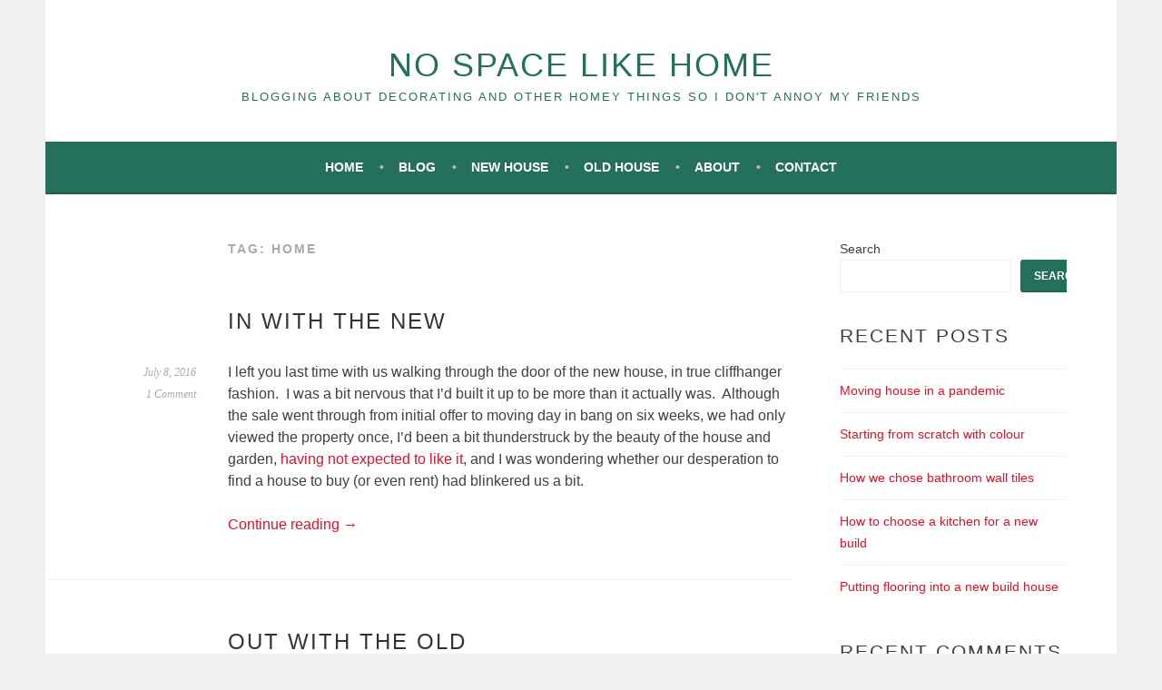

--- FILE ---
content_type: text/html; charset=UTF-8
request_url: https://nospacelikehomeblog.com/tag/home/
body_size: 13594
content:
<!DOCTYPE html><html lang="en-GB"><head><script data-no-optimize="1">var litespeed_docref=sessionStorage.getItem("litespeed_docref");litespeed_docref&&(Object.defineProperty(document,"referrer",{get:function(){return litespeed_docref}}),sessionStorage.removeItem("litespeed_docref"));</script> <meta charset="UTF-8"><link data-optimized="2" rel="stylesheet" href="https://nospacelikehomeblog.com/wp-content/litespeed/css/fd763f90b535f93aed0d70586a6b76fe.css?ver=4f937" /><meta name="viewport" content="width=device-width, initial-scale=1"><link rel="profile" href="http://gmpg.org/xfn/11"><link rel="pingback" href="https://nospacelikehomeblog.com/xmlrpc.php"><title>home &#8211; No Space Like Home</title><meta name='robots' content='max-image-preview:large' /><link rel='dns-prefetch' href='//fonts.googleapis.com' /><link rel="alternate" type="application/rss+xml" title="No Space Like Home &raquo; Feed" href="https://nospacelikehomeblog.com/feed/" /><link rel="alternate" type="application/rss+xml" title="No Space Like Home &raquo; Comments Feed" href="https://nospacelikehomeblog.com/comments/feed/" /><link rel="alternate" type="application/rss+xml" title="No Space Like Home &raquo; home Tag Feed" href="https://nospacelikehomeblog.com/tag/home/feed/" /><style id='wp-img-auto-sizes-contain-inline-css' type='text/css'>img:is([sizes=auto i],[sizes^="auto," i]){contain-intrinsic-size:3000px 1500px}
/*# sourceURL=wp-img-auto-sizes-contain-inline-css */</style><style id='wp-block-heading-inline-css' type='text/css'>h1:where(.wp-block-heading).has-background,h2:where(.wp-block-heading).has-background,h3:where(.wp-block-heading).has-background,h4:where(.wp-block-heading).has-background,h5:where(.wp-block-heading).has-background,h6:where(.wp-block-heading).has-background{padding:1.25em 2.375em}h1.has-text-align-left[style*=writing-mode]:where([style*=vertical-lr]),h1.has-text-align-right[style*=writing-mode]:where([style*=vertical-rl]),h2.has-text-align-left[style*=writing-mode]:where([style*=vertical-lr]),h2.has-text-align-right[style*=writing-mode]:where([style*=vertical-rl]),h3.has-text-align-left[style*=writing-mode]:where([style*=vertical-lr]),h3.has-text-align-right[style*=writing-mode]:where([style*=vertical-rl]),h4.has-text-align-left[style*=writing-mode]:where([style*=vertical-lr]),h4.has-text-align-right[style*=writing-mode]:where([style*=vertical-rl]),h5.has-text-align-left[style*=writing-mode]:where([style*=vertical-lr]),h5.has-text-align-right[style*=writing-mode]:where([style*=vertical-rl]),h6.has-text-align-left[style*=writing-mode]:where([style*=vertical-lr]),h6.has-text-align-right[style*=writing-mode]:where([style*=vertical-rl]){rotate:180deg}
/*# sourceURL=https://nospacelikehomeblog.com/wp-includes/blocks/heading/style.min.css */</style><style id='wp-block-latest-posts-inline-css' type='text/css'>.wp-block-latest-posts{box-sizing:border-box}.wp-block-latest-posts.alignleft{margin-right:2em}.wp-block-latest-posts.alignright{margin-left:2em}.wp-block-latest-posts.wp-block-latest-posts__list{list-style:none}.wp-block-latest-posts.wp-block-latest-posts__list li{clear:both;overflow-wrap:break-word}.wp-block-latest-posts.is-grid{display:flex;flex-wrap:wrap}.wp-block-latest-posts.is-grid li{margin:0 1.25em 1.25em 0;width:100%}@media (min-width:600px){.wp-block-latest-posts.columns-2 li{width:calc(50% - .625em)}.wp-block-latest-posts.columns-2 li:nth-child(2n){margin-right:0}.wp-block-latest-posts.columns-3 li{width:calc(33.33333% - .83333em)}.wp-block-latest-posts.columns-3 li:nth-child(3n){margin-right:0}.wp-block-latest-posts.columns-4 li{width:calc(25% - .9375em)}.wp-block-latest-posts.columns-4 li:nth-child(4n){margin-right:0}.wp-block-latest-posts.columns-5 li{width:calc(20% - 1em)}.wp-block-latest-posts.columns-5 li:nth-child(5n){margin-right:0}.wp-block-latest-posts.columns-6 li{width:calc(16.66667% - 1.04167em)}.wp-block-latest-posts.columns-6 li:nth-child(6n){margin-right:0}}:root :where(.wp-block-latest-posts.is-grid){padding:0}:root :where(.wp-block-latest-posts.wp-block-latest-posts__list){padding-left:0}.wp-block-latest-posts__post-author,.wp-block-latest-posts__post-date{display:block;font-size:.8125em}.wp-block-latest-posts__post-excerpt,.wp-block-latest-posts__post-full-content{margin-bottom:1em;margin-top:.5em}.wp-block-latest-posts__featured-image a{display:inline-block}.wp-block-latest-posts__featured-image img{height:auto;max-width:100%;width:auto}.wp-block-latest-posts__featured-image.alignleft{float:left;margin-right:1em}.wp-block-latest-posts__featured-image.alignright{float:right;margin-left:1em}.wp-block-latest-posts__featured-image.aligncenter{margin-bottom:1em;text-align:center}
/*# sourceURL=https://nospacelikehomeblog.com/wp-includes/blocks/latest-posts/style.min.css */</style><style id='wp-block-search-inline-css' type='text/css'>.wp-block-search__button{margin-left:10px;word-break:normal}.wp-block-search__button.has-icon{line-height:0}.wp-block-search__button svg{height:1.25em;min-height:24px;min-width:24px;width:1.25em;fill:currentColor;vertical-align:text-bottom}:where(.wp-block-search__button){border:1px solid #ccc;padding:6px 10px}.wp-block-search__inside-wrapper{display:flex;flex:auto;flex-wrap:nowrap;max-width:100%}.wp-block-search__label{width:100%}.wp-block-search.wp-block-search__button-only .wp-block-search__button{box-sizing:border-box;display:flex;flex-shrink:0;justify-content:center;margin-left:0;max-width:100%}.wp-block-search.wp-block-search__button-only .wp-block-search__inside-wrapper{min-width:0!important;transition-property:width}.wp-block-search.wp-block-search__button-only .wp-block-search__input{flex-basis:100%;transition-duration:.3s}.wp-block-search.wp-block-search__button-only.wp-block-search__searchfield-hidden,.wp-block-search.wp-block-search__button-only.wp-block-search__searchfield-hidden .wp-block-search__inside-wrapper{overflow:hidden}.wp-block-search.wp-block-search__button-only.wp-block-search__searchfield-hidden .wp-block-search__input{border-left-width:0!important;border-right-width:0!important;flex-basis:0;flex-grow:0;margin:0;min-width:0!important;padding-left:0!important;padding-right:0!important;width:0!important}:where(.wp-block-search__input){appearance:none;border:1px solid #949494;flex-grow:1;font-family:inherit;font-size:inherit;font-style:inherit;font-weight:inherit;letter-spacing:inherit;line-height:inherit;margin-left:0;margin-right:0;min-width:3rem;padding:8px;text-decoration:unset!important;text-transform:inherit}:where(.wp-block-search__button-inside .wp-block-search__inside-wrapper){background-color:#fff;border:1px solid #949494;box-sizing:border-box;padding:4px}:where(.wp-block-search__button-inside .wp-block-search__inside-wrapper) .wp-block-search__input{border:none;border-radius:0;padding:0 4px}:where(.wp-block-search__button-inside .wp-block-search__inside-wrapper) .wp-block-search__input:focus{outline:none}:where(.wp-block-search__button-inside .wp-block-search__inside-wrapper) :where(.wp-block-search__button){padding:4px 8px}.wp-block-search.aligncenter .wp-block-search__inside-wrapper{margin:auto}.wp-block[data-align=right] .wp-block-search.wp-block-search__button-only .wp-block-search__inside-wrapper{float:right}
/*# sourceURL=https://nospacelikehomeblog.com/wp-includes/blocks/search/style.min.css */</style><style id='wp-block-group-inline-css' type='text/css'>.wp-block-group{box-sizing:border-box}:where(.wp-block-group.wp-block-group-is-layout-constrained){position:relative}
/*# sourceURL=https://nospacelikehomeblog.com/wp-includes/blocks/group/style.min.css */</style><style id='global-styles-inline-css' type='text/css'>:root{--wp--preset--aspect-ratio--square: 1;--wp--preset--aspect-ratio--4-3: 4/3;--wp--preset--aspect-ratio--3-4: 3/4;--wp--preset--aspect-ratio--3-2: 3/2;--wp--preset--aspect-ratio--2-3: 2/3;--wp--preset--aspect-ratio--16-9: 16/9;--wp--preset--aspect-ratio--9-16: 9/16;--wp--preset--color--black: #000000;--wp--preset--color--cyan-bluish-gray: #abb8c3;--wp--preset--color--white: #ffffff;--wp--preset--color--pale-pink: #f78da7;--wp--preset--color--vivid-red: #cf2e2e;--wp--preset--color--luminous-vivid-orange: #ff6900;--wp--preset--color--luminous-vivid-amber: #fcb900;--wp--preset--color--light-green-cyan: #7bdcb5;--wp--preset--color--vivid-green-cyan: #00d084;--wp--preset--color--pale-cyan-blue: #8ed1fc;--wp--preset--color--vivid-cyan-blue: #0693e3;--wp--preset--color--vivid-purple: #9b51e0;--wp--preset--gradient--vivid-cyan-blue-to-vivid-purple: linear-gradient(135deg,rgb(6,147,227) 0%,rgb(155,81,224) 100%);--wp--preset--gradient--light-green-cyan-to-vivid-green-cyan: linear-gradient(135deg,rgb(122,220,180) 0%,rgb(0,208,130) 100%);--wp--preset--gradient--luminous-vivid-amber-to-luminous-vivid-orange: linear-gradient(135deg,rgb(252,185,0) 0%,rgb(255,105,0) 100%);--wp--preset--gradient--luminous-vivid-orange-to-vivid-red: linear-gradient(135deg,rgb(255,105,0) 0%,rgb(207,46,46) 100%);--wp--preset--gradient--very-light-gray-to-cyan-bluish-gray: linear-gradient(135deg,rgb(238,238,238) 0%,rgb(169,184,195) 100%);--wp--preset--gradient--cool-to-warm-spectrum: linear-gradient(135deg,rgb(74,234,220) 0%,rgb(151,120,209) 20%,rgb(207,42,186) 40%,rgb(238,44,130) 60%,rgb(251,105,98) 80%,rgb(254,248,76) 100%);--wp--preset--gradient--blush-light-purple: linear-gradient(135deg,rgb(255,206,236) 0%,rgb(152,150,240) 100%);--wp--preset--gradient--blush-bordeaux: linear-gradient(135deg,rgb(254,205,165) 0%,rgb(254,45,45) 50%,rgb(107,0,62) 100%);--wp--preset--gradient--luminous-dusk: linear-gradient(135deg,rgb(255,203,112) 0%,rgb(199,81,192) 50%,rgb(65,88,208) 100%);--wp--preset--gradient--pale-ocean: linear-gradient(135deg,rgb(255,245,203) 0%,rgb(182,227,212) 50%,rgb(51,167,181) 100%);--wp--preset--gradient--electric-grass: linear-gradient(135deg,rgb(202,248,128) 0%,rgb(113,206,126) 100%);--wp--preset--gradient--midnight: linear-gradient(135deg,rgb(2,3,129) 0%,rgb(40,116,252) 100%);--wp--preset--font-size--small: 13px;--wp--preset--font-size--medium: 20px;--wp--preset--font-size--large: 36px;--wp--preset--font-size--x-large: 42px;--wp--preset--spacing--20: 0.44rem;--wp--preset--spacing--30: 0.67rem;--wp--preset--spacing--40: 1rem;--wp--preset--spacing--50: 1.5rem;--wp--preset--spacing--60: 2.25rem;--wp--preset--spacing--70: 3.38rem;--wp--preset--spacing--80: 5.06rem;--wp--preset--shadow--natural: 6px 6px 9px rgba(0, 0, 0, 0.2);--wp--preset--shadow--deep: 12px 12px 50px rgba(0, 0, 0, 0.4);--wp--preset--shadow--sharp: 6px 6px 0px rgba(0, 0, 0, 0.2);--wp--preset--shadow--outlined: 6px 6px 0px -3px rgb(255, 255, 255), 6px 6px rgb(0, 0, 0);--wp--preset--shadow--crisp: 6px 6px 0px rgb(0, 0, 0);}:where(.is-layout-flex){gap: 0.5em;}:where(.is-layout-grid){gap: 0.5em;}body .is-layout-flex{display: flex;}.is-layout-flex{flex-wrap: wrap;align-items: center;}.is-layout-flex > :is(*, div){margin: 0;}body .is-layout-grid{display: grid;}.is-layout-grid > :is(*, div){margin: 0;}:where(.wp-block-columns.is-layout-flex){gap: 2em;}:where(.wp-block-columns.is-layout-grid){gap: 2em;}:where(.wp-block-post-template.is-layout-flex){gap: 1.25em;}:where(.wp-block-post-template.is-layout-grid){gap: 1.25em;}.has-black-color{color: var(--wp--preset--color--black) !important;}.has-cyan-bluish-gray-color{color: var(--wp--preset--color--cyan-bluish-gray) !important;}.has-white-color{color: var(--wp--preset--color--white) !important;}.has-pale-pink-color{color: var(--wp--preset--color--pale-pink) !important;}.has-vivid-red-color{color: var(--wp--preset--color--vivid-red) !important;}.has-luminous-vivid-orange-color{color: var(--wp--preset--color--luminous-vivid-orange) !important;}.has-luminous-vivid-amber-color{color: var(--wp--preset--color--luminous-vivid-amber) !important;}.has-light-green-cyan-color{color: var(--wp--preset--color--light-green-cyan) !important;}.has-vivid-green-cyan-color{color: var(--wp--preset--color--vivid-green-cyan) !important;}.has-pale-cyan-blue-color{color: var(--wp--preset--color--pale-cyan-blue) !important;}.has-vivid-cyan-blue-color{color: var(--wp--preset--color--vivid-cyan-blue) !important;}.has-vivid-purple-color{color: var(--wp--preset--color--vivid-purple) !important;}.has-black-background-color{background-color: var(--wp--preset--color--black) !important;}.has-cyan-bluish-gray-background-color{background-color: var(--wp--preset--color--cyan-bluish-gray) !important;}.has-white-background-color{background-color: var(--wp--preset--color--white) !important;}.has-pale-pink-background-color{background-color: var(--wp--preset--color--pale-pink) !important;}.has-vivid-red-background-color{background-color: var(--wp--preset--color--vivid-red) !important;}.has-luminous-vivid-orange-background-color{background-color: var(--wp--preset--color--luminous-vivid-orange) !important;}.has-luminous-vivid-amber-background-color{background-color: var(--wp--preset--color--luminous-vivid-amber) !important;}.has-light-green-cyan-background-color{background-color: var(--wp--preset--color--light-green-cyan) !important;}.has-vivid-green-cyan-background-color{background-color: var(--wp--preset--color--vivid-green-cyan) !important;}.has-pale-cyan-blue-background-color{background-color: var(--wp--preset--color--pale-cyan-blue) !important;}.has-vivid-cyan-blue-background-color{background-color: var(--wp--preset--color--vivid-cyan-blue) !important;}.has-vivid-purple-background-color{background-color: var(--wp--preset--color--vivid-purple) !important;}.has-black-border-color{border-color: var(--wp--preset--color--black) !important;}.has-cyan-bluish-gray-border-color{border-color: var(--wp--preset--color--cyan-bluish-gray) !important;}.has-white-border-color{border-color: var(--wp--preset--color--white) !important;}.has-pale-pink-border-color{border-color: var(--wp--preset--color--pale-pink) !important;}.has-vivid-red-border-color{border-color: var(--wp--preset--color--vivid-red) !important;}.has-luminous-vivid-orange-border-color{border-color: var(--wp--preset--color--luminous-vivid-orange) !important;}.has-luminous-vivid-amber-border-color{border-color: var(--wp--preset--color--luminous-vivid-amber) !important;}.has-light-green-cyan-border-color{border-color: var(--wp--preset--color--light-green-cyan) !important;}.has-vivid-green-cyan-border-color{border-color: var(--wp--preset--color--vivid-green-cyan) !important;}.has-pale-cyan-blue-border-color{border-color: var(--wp--preset--color--pale-cyan-blue) !important;}.has-vivid-cyan-blue-border-color{border-color: var(--wp--preset--color--vivid-cyan-blue) !important;}.has-vivid-purple-border-color{border-color: var(--wp--preset--color--vivid-purple) !important;}.has-vivid-cyan-blue-to-vivid-purple-gradient-background{background: var(--wp--preset--gradient--vivid-cyan-blue-to-vivid-purple) !important;}.has-light-green-cyan-to-vivid-green-cyan-gradient-background{background: var(--wp--preset--gradient--light-green-cyan-to-vivid-green-cyan) !important;}.has-luminous-vivid-amber-to-luminous-vivid-orange-gradient-background{background: var(--wp--preset--gradient--luminous-vivid-amber-to-luminous-vivid-orange) !important;}.has-luminous-vivid-orange-to-vivid-red-gradient-background{background: var(--wp--preset--gradient--luminous-vivid-orange-to-vivid-red) !important;}.has-very-light-gray-to-cyan-bluish-gray-gradient-background{background: var(--wp--preset--gradient--very-light-gray-to-cyan-bluish-gray) !important;}.has-cool-to-warm-spectrum-gradient-background{background: var(--wp--preset--gradient--cool-to-warm-spectrum) !important;}.has-blush-light-purple-gradient-background{background: var(--wp--preset--gradient--blush-light-purple) !important;}.has-blush-bordeaux-gradient-background{background: var(--wp--preset--gradient--blush-bordeaux) !important;}.has-luminous-dusk-gradient-background{background: var(--wp--preset--gradient--luminous-dusk) !important;}.has-pale-ocean-gradient-background{background: var(--wp--preset--gradient--pale-ocean) !important;}.has-electric-grass-gradient-background{background: var(--wp--preset--gradient--electric-grass) !important;}.has-midnight-gradient-background{background: var(--wp--preset--gradient--midnight) !important;}.has-small-font-size{font-size: var(--wp--preset--font-size--small) !important;}.has-medium-font-size{font-size: var(--wp--preset--font-size--medium) !important;}.has-large-font-size{font-size: var(--wp--preset--font-size--large) !important;}.has-x-large-font-size{font-size: var(--wp--preset--font-size--x-large) !important;}
/*# sourceURL=global-styles-inline-css */</style><style id='classic-theme-styles-inline-css' type='text/css'>/*! This file is auto-generated */
.wp-block-button__link{color:#fff;background-color:#32373c;border-radius:9999px;box-shadow:none;text-decoration:none;padding:calc(.667em + 2px) calc(1.333em + 2px);font-size:1.125em}.wp-block-file__button{background:#32373c;color:#fff;text-decoration:none}
/*# sourceURL=/wp-includes/css/classic-themes.min.css */</style><link rel="preconnect" href="https://fonts.gstatic.com/" crossorigin><script type="litespeed/javascript" data-src="https://nospacelikehomeblog.com/wp-includes/js/jquery/jquery.min.js" id="jquery-core-js"></script> <link rel="https://api.w.org/" href="https://nospacelikehomeblog.com/wp-json/" /><link rel="alternate" title="JSON" type="application/json" href="https://nospacelikehomeblog.com/wp-json/wp/v2/tags/365" /><link rel="EditURI" type="application/rsd+xml" title="RSD" href="https://nospacelikehomeblog.com/xmlrpc.php?rsd" /><meta name="generator" content="WordPress 6.9" /><meta name="generator" content="Elementor 3.15.3; features: e_dom_optimization, e_optimized_assets_loading, e_optimized_css_loading, additional_custom_breakpoints; settings: css_print_method-external, google_font-enabled, font_display-auto"><style type="text/css" id="sela-header-css">.site-title a,
			.site-description {
				color: #25705a;
			}</style><link rel="icon" href="https://nospacelikehomeblog.com/wp-content/uploads/2020/10/cropped-img_20200614_215753_301-150x150.jpg" sizes="32x32" /><link rel="icon" href="https://nospacelikehomeblog.com/wp-content/uploads/2020/10/cropped-img_20200614_215753_301-300x300.jpg" sizes="192x192" /><link rel="apple-touch-icon" href="https://nospacelikehomeblog.com/wp-content/uploads/2020/10/cropped-img_20200614_215753_301-300x300.jpg" /><meta name="msapplication-TileImage" content="https://nospacelikehomeblog.com/wp-content/uploads/2020/10/cropped-img_20200614_215753_301-300x300.jpg" /></head><body class="archive tag tag-home tag-365 wp-theme-sela ehf-template-sela ehf-stylesheet-sela not-multi-author display-header-text elementor-default elementor-kit-3476"><div id="page" class="hfeed site"><header id="masthead" class="site-header" role="banner">
<a class="skip-link screen-reader-text" href="#content" title="Skip to content">Skip to content</a><div class="site-branding"><h1 class="site-title"><a href="https://nospacelikehomeblog.com/" title="No Space Like Home" rel="home">No Space Like Home</a></h1><h2 class="site-description">Blogging about decorating and other homey things so I don&#039;t annoy my friends</h2></div><nav id="site-navigation" class="main-navigation" role="navigation">
<button class="menu-toggle" aria-controls="menu" aria-expanded="false">Menu</button><div class="menu-main-nav-container"><ul id="menu-main-nav" class="menu"><li id="menu-item-3513" class="menu-item menu-item-type-post_type menu-item-object-page menu-item-home menu-item-3513"><a href="https://nospacelikehomeblog.com/">Home</a></li><li id="menu-item-3515" class="menu-item menu-item-type-post_type menu-item-object-page menu-item-3515"><a href="https://nospacelikehomeblog.com/blog/">Blog</a></li><li id="menu-item-3405" class="menu-item menu-item-type-post_type menu-item-object-page menu-item-3405"><a href="https://nospacelikehomeblog.com/new-house/">New house</a></li><li id="menu-item-3404" class="menu-item menu-item-type-post_type menu-item-object-page menu-item-3404"><a href="https://nospacelikehomeblog.com/country-house/">Old house</a></li><li id="menu-item-3407" class="menu-item menu-item-type-post_type menu-item-object-page menu-item-3407"><a href="https://nospacelikehomeblog.com/about/">About</a></li><li id="menu-item-3406" class="menu-item menu-item-type-post_type menu-item-object-page menu-item-3406"><a href="https://nospacelikehomeblog.com/contact/">Contact</a></li></ul></div></nav></header><div id="content" class="site-content"><section id="primary" class="content-area"><main id="main" class="site-main" role="main"><header class="page-header"><h1 class="page-title">Tag: <span>home</span></h1></header><article id="post-2235" class="post-2235 post type-post status-publish format-standard hentry category-country-house category-garden category-house-hunting-moving category-scarletts-bedroom tag-buy tag-buying tag-home tag-house tag-new without-featured-image"><header class="entry-header "><h1 class="entry-title"><a href=" https://nospacelikehomeblog.com/2016/07/08/in-with-the-new/" rel="bookmark">In with the new</a></h1></header><div class="entry-body"><div class="entry-meta">
<span class="date"><a href="https://nospacelikehomeblog.com/2016/07/08/in-with-the-new/" title="Permalink to In with the new" rel="bookmark"><time class="entry-date published" datetime="2016-07-08T11:12:04+00:00">July 8, 2016</time></a></span><span class="comments-link"><a href="https://nospacelikehomeblog.com/2016/07/08/in-with-the-new/#comments">1 Comment</a></span></div><div class="entry-content"><p>I left you last time with us walking through the door of the new house, in true cliffhanger fashion.  I was a bit nervous that I&#8217;d built it up to be more than it actually was.  Although the sale went through from initial offer to moving day in bang on six weeks, we had only viewed the property once, I&#8217;d been a bit thunderstruck by the beauty of the house and garden, <a href="https://nospacelikehome.wordpress.com/2016/05/09/wishlists-and-compromises/" target="_blank" rel="noopener">having not expected to like it</a>, and I was wondering whether our desperation to find a house to buy (or even rent) had blinkered us a bit.</p><p> <a href="https://nospacelikehomeblog.com/2016/07/08/in-with-the-new/#more-2235" class="more-link">Continue reading <span class="meta-nav">&rarr;</span></a></p></div></div></article><article id="post-2228" class="post-2228 post type-post status-publish format-standard hentry category-house-hunting-moving category-the-archive-bradford-house tag-bought tag-buy tag-buying tag-home tag-house tag-sell tag-selling tag-sold without-featured-image"><header class="entry-header "><h1 class="entry-title"><a href=" https://nospacelikehomeblog.com/2016/07/07/out-with-the-old/" rel="bookmark">Out with the old</a></h1></header><div class="entry-body"><div class="entry-meta">
<span class="date"><a href="https://nospacelikehomeblog.com/2016/07/07/out-with-the-old/" title="Permalink to Out with the old" rel="bookmark"><time class="entry-date published" datetime="2016-07-07T15:41:38+00:00">July 7, 2016</time></a></span><span class="comments-link"><a href="https://nospacelikehomeblog.com/2016/07/07/out-with-the-old/#respond">Leave a comment</a></span></div><div class="entry-content"><p>Before I start with the new, I thought I&#8217;d sign off with the old house.  It&#8217;s been so long since we put it up for sale, and then accepted an offer, that I think I&#8217;d lost all feeling I&#8217;d ever had for it.  Of course, I&#8217;ve said before, it was <a href="https://nospacelikehome.wordpress.com/2015/01/26/for-sale/" target="_blank" rel="noopener">the house that we brought Scarlett back to</a> (and Jude, for a mere six days), but it&#8217;s been too long.</p><p> <a href="https://nospacelikehomeblog.com/2016/07/07/out-with-the-old/#more-2228" class="more-link">Continue reading <span class="meta-nav">&rarr;</span></a></p></div></div></article><article id="post-2210" class="post-2210 post type-post status-publish format-standard hentry category-country-house category-house-hunting-moving tag-buy tag-buying tag-diy tag-home tag-house tag-move tag-moving without-featured-image"><header class="entry-header "><h1 class="entry-title"><a href=" https://nospacelikehomeblog.com/2016/07/06/contracts-and-contractions/" rel="bookmark">Contracts and contractions</a></h1></header><div class="entry-body"><div class="entry-meta">
<span class="date"><a href="https://nospacelikehomeblog.com/2016/07/06/contracts-and-contractions/" title="Permalink to Contracts and contractions" rel="bookmark"><time class="entry-date published" datetime="2016-07-06T21:32:18+00:00">July 6, 2016</time></a></span><span class="comments-link"><a href="https://nospacelikehomeblog.com/2016/07/06/contracts-and-contractions/#comments">3 Comments</a></span></div><div class="entry-content"><p>I&#8217;m running a little behind on the news here&#8230; I have lots to share with you, and little time to type it out.  I have many snaps on my phone already, but am struggling to type up words to go with them.  In short, we had a baby.</p><p> <a href="https://nospacelikehomeblog.com/2016/07/06/contracts-and-contractions/#more-2210" class="more-link">Continue reading <span class="meta-nav">&rarr;</span></a></p></div></div></article><article id="post-2189" class="post-2189 post type-post status-publish format-standard hentry category-baking-cooking tag-almond tag-bake tag-baking tag-croissants tag-home without-featured-image"><header class="entry-header "><h1 class="entry-title"><a href=" https://nospacelikehomeblog.com/2016/05/27/going-full-croissant/" rel="bookmark">Going full croissant</a></h1></header><div class="entry-body"><div class="entry-meta">
<span class="date"><a href="https://nospacelikehomeblog.com/2016/05/27/going-full-croissant/" title="Permalink to Going full croissant" rel="bookmark"><time class="entry-date published" datetime="2016-05-27T11:21:30+00:00">May 27, 2016</time></a></span><span class="comments-link"><a href="https://nospacelikehomeblog.com/2016/05/27/going-full-croissant/#respond">Leave a comment</a></span></div><div class="entry-content"><p><a href="https://nospacelikehome.wordpress.com/img_4600/"><img data-lazyloaded="1" src="[data-uri]" fetchpriority="high" decoding="async" class="size-medium wp-image-2191 alignleft" data-src="https://nospacelikehomeblog.com/wp-content/uploads/2016/05/img_4600.jpg?w=300" alt="IMG_4600" width="300" height="300" data-srcset="https://nospacelikehomeblog.com/wp-content/uploads/2016/05/img_4600.jpg 640w, https://nospacelikehomeblog.com/wp-content/uploads/2016/05/img_4600-300x300.jpg 300w, https://nospacelikehomeblog.com/wp-content/uploads/2016/05/img_4600-150x150.jpg 150w" data-sizes="(max-width: 300px) 100vw, 300px" /></a>I&#8217;ve had a crack at making almond croissants.  I strongly suspect these would have turned out better if I&#8217;d parked the almond element for my first attempt, but no.  I had to go full croissant.</p><p>The end result appears quite nice, but to be fair, a sprinkle of icing sugar and a kindly Instagram filter, and I&#8217;d probably look like hot stuff too.</p><p> <a href="https://nospacelikehomeblog.com/2016/05/27/going-full-croissant/#more-2189" class="more-link">Continue reading <span class="meta-nav">&rarr;</span></a></p></div></div></article><article id="post-2176" class="post-2176 post type-post status-publish format-standard hentry category-baking-cooking category-country-house category-house-hunting-moving tag-buy tag-buying tag-eclairs tag-home tag-house tag-mortgage tag-profiteroles tag-sell tag-selling without-featured-image"><header class="entry-header "><h1 class="entry-title"><a href=" https://nospacelikehomeblog.com/2016/05/24/little-by-little/" rel="bookmark">Little by little</a></h1></header><div class="entry-body"><div class="entry-meta">
<span class="date"><a href="https://nospacelikehomeblog.com/2016/05/24/little-by-little/" title="Permalink to Little by little" rel="bookmark"><time class="entry-date published" datetime="2016-05-24T17:01:41+00:00">May 24, 2016</time></a></span><span class="comments-link"><a href="https://nospacelikehomeblog.com/2016/05/24/little-by-little/#respond">Leave a comment</a></span></div><div class="entry-content"><p>Not much to report on the house front, although our buyers have now paid their deposit to their solicitor, a mere three months later.  Exchange and completion dates still to be determined.</p><p>We&#8217;re in a dilemma now, whether to move before or after the baby&#8217;s born, as we&#8217;re swiftly approaching <a href="https://www.youtube.com/watch?v=siwpn14IE7E" target="_blank" rel="noopener">the danger zone</a>.  Just hanging fire to see if we get any info from our bank this week about the mortgage.</p><p> <a href="https://nospacelikehomeblog.com/2016/05/24/little-by-little/#more-2176" class="more-link">Continue reading <span class="meta-nav">&rarr;</span></a></p></div></div></article><article id="post-2173" class="post-2173 post type-post status-publish format-standard hentry category-country-house category-house-hunting-moving tag-buy tag-home tag-house tag-move tag-moving tag-purchase tag-sell tag-seller tag-vendor without-featured-image"><header class="entry-header "><h1 class="entry-title"><a href=" https://nospacelikehomeblog.com/2016/05/16/on-edge/" rel="bookmark">On edge</a></h1></header><div class="entry-body"><div class="entry-meta">
<span class="date"><a href="https://nospacelikehomeblog.com/2016/05/16/on-edge/" title="Permalink to On edge" rel="bookmark"><time class="entry-date published" datetime="2016-05-16T10:33:58+00:00">May 16, 2016</time></a></span><span class="comments-link"><a href="https://nospacelikehomeblog.com/2016/05/16/on-edge/#respond">Leave a comment</a></span></div><div class="entry-content"><p>Still no news on the exchange date for our own house, but remember <a href="https://nospacelikehome.wordpress.com/2016/05/09/wishlists-and-compromises/" target="_blank" rel="noopener">that house I was telling you about last week</a>?  We got it!</p><p>Bit of a strange situation &#8211; we offered slightly under asking price to begin with, and then revised it to full asking when we were told the vendors wanted full asking&#8230; and it still wasn&#8217;t confirmed that we&#8217;d got it.  They had another viewing.  We definitely weren&#8217;t going over asking price, and we made it clear to the estate agent that we wouldn&#8217;t be entering into sealed bids again (we lost out on one that way a few weeks earlier), and even made arrangements to carry on viewing other houses.  Whatever tipped the balance, they decided to accept our offer, and we&#8217;re now on with the financial side.</p><p> <a href="https://nospacelikehomeblog.com/2016/05/16/on-edge/#more-2173" class="more-link">Continue reading <span class="meta-nav">&rarr;</span></a></p></div></div></article><article id="post-2170" class="post-2170 post type-post status-publish format-standard hentry category-country-house category-house-hunting-moving tag-buy tag-buying tag-completion tag-exchange tag-home tag-house tag-hunt tag-hunting tag-search tag-sell tag-selling without-featured-image"><header class="entry-header "><h1 class="entry-title"><a href=" https://nospacelikehomeblog.com/2016/05/09/wishlists-and-compromises/" rel="bookmark">Wishlists and compromises</a></h1></header><div class="entry-body"><div class="entry-meta">
<span class="date"><a href="https://nospacelikehomeblog.com/2016/05/09/wishlists-and-compromises/" title="Permalink to Wishlists and compromises" rel="bookmark"><time class="entry-date published" datetime="2016-05-09T09:58:04+00:00">May 9, 2016</time></a></span><span class="comments-link"><a href="https://nospacelikehomeblog.com/2016/05/09/wishlists-and-compromises/#comments">5 Comments</a></span></div><div class="entry-content"><p>We accepted an offer on our house in late February, and hoped this meant we would have moved well ahead of the baby&#8217;s due date, which is late June. We don&#8217;t have an exchange date yet.  We&#8217;re still waiting. And waiting&#8230;</p><p> <a href="https://nospacelikehomeblog.com/2016/05/09/wishlists-and-compromises/#more-2170" class="more-link">Continue reading <span class="meta-nav">&rarr;</span></a></p></div></div></article><article id="post-2160" class="post-2160 post type-post status-publish format-standard hentry category-house-hunting-moving category-ramblings tag-estate-agents tag-home tag-house tag-house-hunting tag-selling tag-viewings without-featured-image"><header class="entry-header "><h1 class="entry-title"><a href=" https://nospacelikehomeblog.com/2016/01/28/a-loooong-year/" rel="bookmark">A loooong year</a></h1></header><div class="entry-body"><div class="entry-meta">
<span class="date"><a href="https://nospacelikehomeblog.com/2016/01/28/a-loooong-year/" title="Permalink to A loooong year" rel="bookmark"><time class="entry-date published" datetime="2016-01-28T10:34:43+00:00">January 28, 2016</time></a></span><span class="comments-link"><a href="https://nospacelikehomeblog.com/2016/01/28/a-loooong-year/#respond">Leave a comment</a></span></div><div class="entry-content"><p>If you&#8217;ve been following my blog for a while, you may remember that <a href="https://nospacelikehome.wordpress.com/2015/01/26/for-sale/" target="_blank" rel="noopener">we put our house up for sale</a> a year ago.  Just over a year ago, actually.  I looked up the date.</p><p> <a href="https://nospacelikehomeblog.com/2016/01/28/a-loooong-year/#more-2160" class="more-link">Continue reading <span class="meta-nav">&rarr;</span></a></p></div></div></article><article id="post-2135" class="post-2135 post type-post status-publish format-standard hentry category-baking-cooking tag-bake-off tag-baking tag-cake tag-final tag-gbbo tag-genoise tag-great-british-bake-off tag-home tag-house tag-macarons tag-sponge without-featured-image"><header class="entry-header "><h1 class="entry-title"><a href=" https://nospacelikehomeblog.com/2015/11/04/the-bake-off-final/" rel="bookmark">The Bake Off Final</a></h1></header><div class="entry-body"><div class="entry-meta">
<span class="date"><a href="https://nospacelikehomeblog.com/2015/11/04/the-bake-off-final/" title="Permalink to The Bake Off Final" rel="bookmark"><time class="entry-date published" datetime="2015-11-04T12:10:49+00:00">November 4, 2015</time></a></span><span class="comments-link"><a href="https://nospacelikehomeblog.com/2015/11/04/the-bake-off-final/#comments">2 Comments</a></span></div><div class="entry-content"><hr /><p><a href="https://nospacelikehomeblog.com/wp-content/uploads/2015/11/img_2152.jpg"><img data-lazyloaded="1" src="[data-uri]" decoding="async" class="alignright size-medium wp-image-2144" data-src="https://nospacelikehomeblog.com/wp-content/uploads/2015/11/img_2152.jpg?w=225" alt="IMG_2152" width="225" height="300" data-srcset="https://nospacelikehomeblog.com/wp-content/uploads/2015/11/img_2152.jpg 480w, https://nospacelikehomeblog.com/wp-content/uploads/2015/11/img_2152-225x300.jpg 225w" data-sizes="(max-width: 225px) 100vw, 225px" /></a>We&#8217;ve had the Bake Off challenge final&#8230; I came&#8230; drumroll please&#8230; third.  Of five.  A distinctly average performance among my peers, but I definitely had some highlights.</p><p> <a href="https://nospacelikehomeblog.com/2015/11/04/the-bake-off-final/#more-2135" class="more-link">Continue reading <span class="meta-nav">&rarr;</span></a></p></div></div></article><article id="post-2119" class="post-2119 post type-post status-publish format-standard hentry category-baking-cooking tag-baking tag-chocolate tag-gbbo tag-great-british-bake-off tag-home tag-house tag-raspberry tag-tart without-featured-image"><header class="entry-header "><h1 class="entry-title"><a href=" https://nospacelikehomeblog.com/2015/10/09/double-chocolate-and-raspberry-tart/" rel="bookmark">Double chocolate and raspberry tart</a></h1></header><div class="entry-body"><div class="entry-meta">
<span class="date"><a href="https://nospacelikehomeblog.com/2015/10/09/double-chocolate-and-raspberry-tart/" title="Permalink to Double chocolate and raspberry tart" rel="bookmark"><time class="entry-date published" datetime="2015-10-09T12:21:51+00:00">October 9, 2015</time></a></span><span class="comments-link"><a href="https://nospacelikehomeblog.com/2015/10/09/double-chocolate-and-raspberry-tart/#respond">Leave a comment</a></span></div><div class="entry-content"><p><a href="https://nospacelikehomeblog.com/wp-content/uploads/2015/10/fullsizerender-3.jpg"><img data-lazyloaded="1" src="[data-uri]" decoding="async" class="alignright size-medium wp-image-2124" data-src="https://nospacelikehomeblog.com/wp-content/uploads/2015/10/fullsizerender-3.jpg?w=300" alt="Chocolate &amp; raspberry tart" width="300" height="225" data-srcset="https://nospacelikehomeblog.com/wp-content/uploads/2015/10/fullsizerender-3.jpg 640w, https://nospacelikehomeblog.com/wp-content/uploads/2015/10/fullsizerender-3-300x225.jpg 300w" data-sizes="(max-width: 300px) 100vw, 300px" /></a>I&#8217;ve been hanging round third place on our GBBO leaderboard, and it&#8217;s sadly too late to change that now. But, I&#8217;m determined to go out fighting!</p><p>Here&#8217;s my double chocolate and raspberry tart. I got lucky with these raspberries &#8211; look at them, they&#8217;re neon! &#8211; as they&#8217;re almost out of season, but these were really tasty.</p><p> <a href="https://nospacelikehomeblog.com/2015/10/09/double-chocolate-and-raspberry-tart/#more-2119" class="more-link">Continue reading <span class="meta-nav">&rarr;</span></a></p></div></div></article><nav class="navigation paging-navigation" role="navigation"><h1 class="screen-reader-text">Posts navigation</h1><div class="nav-links"><div class="nav-previous"><a href="https://nospacelikehomeblog.com/tag/home/page/2/" ><span class="meta-nav"></span> Older posts</a></div></div></nav></main></section><div id="secondary" class="widget-area sidebar-widget-area" role="complementary"><aside id="block-2" class="widget widget_block widget_search"><form role="search" method="get" action="https://nospacelikehomeblog.com/" class="wp-block-search__button-outside wp-block-search__text-button wp-block-search"    ><label class="wp-block-search__label" for="wp-block-search__input-1" >Search</label><div class="wp-block-search__inside-wrapper" ><input class="wp-block-search__input" id="wp-block-search__input-1" placeholder="" value="" type="search" name="s" required /><button aria-label="Search" class="wp-block-search__button wp-element-button" type="submit" >Search</button></div></form></aside><aside id="block-3" class="widget widget_block"><div class="wp-block-group"><div class="wp-block-group__inner-container is-layout-flow wp-block-group-is-layout-flow"><h2 class="wp-block-heading">Recent Posts</h2><ul class="wp-block-latest-posts__list wp-block-latest-posts"><li><a class="wp-block-latest-posts__post-title" href="https://nospacelikehomeblog.com/2020/03/19/moving-house-in-a-pandemic/">Moving house in a pandemic</a></li><li><a class="wp-block-latest-posts__post-title" href="https://nospacelikehomeblog.com/2020/02/11/starting-from-scratch-with-colour/">Starting from scratch with colour</a></li><li><a class="wp-block-latest-posts__post-title" href="https://nospacelikehomeblog.com/2020/02/05/how-we-chose-bathroom-wall-tiles/">How we chose bathroom wall tiles</a></li><li><a class="wp-block-latest-posts__post-title" href="https://nospacelikehomeblog.com/2020/01/31/how-to-choose-a-kitchen-for-a-new-build/">How to choose a kitchen for a new build</a></li><li><a class="wp-block-latest-posts__post-title" href="https://nospacelikehomeblog.com/2020/01/29/putting-flooring-into-a-new-build-house/">Putting flooring into a new build house</a></li></ul></div></div></aside><aside id="block-4" class="widget widget_block"><div class="wp-block-group"><div class="wp-block-group__inner-container is-layout-flow wp-block-group-is-layout-flow"><h2 class="wp-block-heading">Recent Comments</h2></div></div></aside></div></div><div id="tertiary" class="widget-area footer-widget-area" role="complementary"><div id="widget-area-2" class="widget-area"><aside id="block-5" class="widget widget_block"><div class="wp-block-group"><div class="wp-block-group__inner-container is-layout-flow wp-block-group-is-layout-flow"></div></div></aside><aside id="block-6" class="widget widget_block"><div class="wp-block-group"><div class="wp-block-group__inner-container is-layout-flow wp-block-group-is-layout-flow"></div></div></aside></div></div><footer id="colophon" class="site-footer"><div class="site-info"  role="contentinfo"></div></footer></div> <script type="speculationrules">{"prefetch":[{"source":"document","where":{"and":[{"href_matches":"/*"},{"not":{"href_matches":["/wp-*.php","/wp-admin/*","/wp-content/uploads/*","/wp-content/*","/wp-content/plugins/*","/wp-content/themes/sela/*","/*\\?(.+)"]}},{"not":{"selector_matches":"a[rel~=\"nofollow\"]"}},{"not":{"selector_matches":".no-prefetch, .no-prefetch a"}}]},"eagerness":"conservative"}]}</script> <script id="eael-general-js-extra" type="litespeed/javascript">var localize={"ajaxurl":"https://nospacelikehomeblog.com/wp-admin/admin-ajax.php","nonce":"c24d429db8","i18n":{"added":"Added ","compare":"Compare","loading":"Loading..."},"eael_translate_text":{"required_text":"is a required field","invalid_text":"Invalid","billing_text":"Billing","shipping_text":"Shipping","fg_mfp_counter_text":"of"},"page_permalink":"https://nospacelikehomeblog.com/2016/07/08/in-with-the-new/","cart_redirectition":"","cart_page_url":"","el_breakpoints":{"mobile":{"label":"Mobile Portrait","value":767,"default_value":767,"direction":"max","is_enabled":!0},"mobile_extra":{"label":"Mobile Landscape","value":880,"default_value":880,"direction":"max","is_enabled":!1},"tablet":{"label":"Tablet Portrait","value":1024,"default_value":1024,"direction":"max","is_enabled":!0},"tablet_extra":{"label":"Tablet Landscape","value":1200,"default_value":1200,"direction":"max","is_enabled":!1},"laptop":{"label":"Laptop","value":1366,"default_value":1366,"direction":"max","is_enabled":!1},"widescreen":{"label":"Widescreen","value":2400,"default_value":2400,"direction":"min","is_enabled":!1}}}</script> <script data-no-optimize="1">!function(t,e){"object"==typeof exports&&"undefined"!=typeof module?module.exports=e():"function"==typeof define&&define.amd?define(e):(t="undefined"!=typeof globalThis?globalThis:t||self).LazyLoad=e()}(this,function(){"use strict";function e(){return(e=Object.assign||function(t){for(var e=1;e<arguments.length;e++){var n,a=arguments[e];for(n in a)Object.prototype.hasOwnProperty.call(a,n)&&(t[n]=a[n])}return t}).apply(this,arguments)}function i(t){return e({},it,t)}function o(t,e){var n,a="LazyLoad::Initialized",i=new t(e);try{n=new CustomEvent(a,{detail:{instance:i}})}catch(t){(n=document.createEvent("CustomEvent")).initCustomEvent(a,!1,!1,{instance:i})}window.dispatchEvent(n)}function l(t,e){return t.getAttribute(gt+e)}function c(t){return l(t,bt)}function s(t,e){return function(t,e,n){e=gt+e;null!==n?t.setAttribute(e,n):t.removeAttribute(e)}(t,bt,e)}function r(t){return s(t,null),0}function u(t){return null===c(t)}function d(t){return c(t)===vt}function f(t,e,n,a){t&&(void 0===a?void 0===n?t(e):t(e,n):t(e,n,a))}function _(t,e){nt?t.classList.add(e):t.className+=(t.className?" ":"")+e}function v(t,e){nt?t.classList.remove(e):t.className=t.className.replace(new RegExp("(^|\\s+)"+e+"(\\s+|$)")," ").replace(/^\s+/,"").replace(/\s+$/,"")}function g(t){return t.llTempImage}function b(t,e){!e||(e=e._observer)&&e.unobserve(t)}function p(t,e){t&&(t.loadingCount+=e)}function h(t,e){t&&(t.toLoadCount=e)}function n(t){for(var e,n=[],a=0;e=t.children[a];a+=1)"SOURCE"===e.tagName&&n.push(e);return n}function m(t,e){(t=t.parentNode)&&"PICTURE"===t.tagName&&n(t).forEach(e)}function a(t,e){n(t).forEach(e)}function E(t){return!!t[st]}function I(t){return t[st]}function y(t){return delete t[st]}function A(e,t){var n;E(e)||(n={},t.forEach(function(t){n[t]=e.getAttribute(t)}),e[st]=n)}function k(a,t){var i;E(a)&&(i=I(a),t.forEach(function(t){var e,n;e=a,(t=i[n=t])?e.setAttribute(n,t):e.removeAttribute(n)}))}function L(t,e,n){_(t,e.class_loading),s(t,ut),n&&(p(n,1),f(e.callback_loading,t,n))}function w(t,e,n){n&&t.setAttribute(e,n)}function x(t,e){w(t,ct,l(t,e.data_sizes)),w(t,rt,l(t,e.data_srcset)),w(t,ot,l(t,e.data_src))}function O(t,e,n){var a=l(t,e.data_bg_multi),i=l(t,e.data_bg_multi_hidpi);(a=at&&i?i:a)&&(t.style.backgroundImage=a,n=n,_(t=t,(e=e).class_applied),s(t,ft),n&&(e.unobserve_completed&&b(t,e),f(e.callback_applied,t,n)))}function N(t,e){!e||0<e.loadingCount||0<e.toLoadCount||f(t.callback_finish,e)}function C(t,e,n){t.addEventListener(e,n),t.llEvLisnrs[e]=n}function M(t){return!!t.llEvLisnrs}function z(t){if(M(t)){var e,n,a=t.llEvLisnrs;for(e in a){var i=a[e];n=e,i=i,t.removeEventListener(n,i)}delete t.llEvLisnrs}}function R(t,e,n){var a;delete t.llTempImage,p(n,-1),(a=n)&&--a.toLoadCount,v(t,e.class_loading),e.unobserve_completed&&b(t,n)}function T(o,r,c){var l=g(o)||o;M(l)||function(t,e,n){M(t)||(t.llEvLisnrs={});var a="VIDEO"===t.tagName?"loadeddata":"load";C(t,a,e),C(t,"error",n)}(l,function(t){var e,n,a,i;n=r,a=c,i=d(e=o),R(e,n,a),_(e,n.class_loaded),s(e,dt),f(n.callback_loaded,e,a),i||N(n,a),z(l)},function(t){var e,n,a,i;n=r,a=c,i=d(e=o),R(e,n,a),_(e,n.class_error),s(e,_t),f(n.callback_error,e,a),i||N(n,a),z(l)})}function G(t,e,n){var a,i,o,r,c;t.llTempImage=document.createElement("IMG"),T(t,e,n),E(c=t)||(c[st]={backgroundImage:c.style.backgroundImage}),o=n,r=l(a=t,(i=e).data_bg),c=l(a,i.data_bg_hidpi),(r=at&&c?c:r)&&(a.style.backgroundImage='url("'.concat(r,'")'),g(a).setAttribute(ot,r),L(a,i,o)),O(t,e,n)}function D(t,e,n){var a;T(t,e,n),a=e,e=n,(t=It[(n=t).tagName])&&(t(n,a),L(n,a,e))}function V(t,e,n){var a;a=t,(-1<yt.indexOf(a.tagName)?D:G)(t,e,n)}function F(t,e,n){var a;t.setAttribute("loading","lazy"),T(t,e,n),a=e,(e=It[(n=t).tagName])&&e(n,a),s(t,vt)}function j(t){t.removeAttribute(ot),t.removeAttribute(rt),t.removeAttribute(ct)}function P(t){m(t,function(t){k(t,Et)}),k(t,Et)}function S(t){var e;(e=At[t.tagName])?e(t):E(e=t)&&(t=I(e),e.style.backgroundImage=t.backgroundImage)}function U(t,e){var n;S(t),n=e,u(e=t)||d(e)||(v(e,n.class_entered),v(e,n.class_exited),v(e,n.class_applied),v(e,n.class_loading),v(e,n.class_loaded),v(e,n.class_error)),r(t),y(t)}function $(t,e,n,a){var i;n.cancel_on_exit&&(c(t)!==ut||"IMG"===t.tagName&&(z(t),m(i=t,function(t){j(t)}),j(i),P(t),v(t,n.class_loading),p(a,-1),r(t),f(n.callback_cancel,t,e,a)))}function q(t,e,n,a){var i,o,r=(o=t,0<=pt.indexOf(c(o)));s(t,"entered"),_(t,n.class_entered),v(t,n.class_exited),i=t,o=a,n.unobserve_entered&&b(i,o),f(n.callback_enter,t,e,a),r||V(t,n,a)}function H(t){return t.use_native&&"loading"in HTMLImageElement.prototype}function B(t,i,o){t.forEach(function(t){return(a=t).isIntersecting||0<a.intersectionRatio?q(t.target,t,i,o):(e=t.target,n=t,a=i,t=o,void(u(e)||(_(e,a.class_exited),$(e,n,a,t),f(a.callback_exit,e,n,t))));var e,n,a})}function J(e,n){var t;et&&!H(e)&&(n._observer=new IntersectionObserver(function(t){B(t,e,n)},{root:(t=e).container===document?null:t.container,rootMargin:t.thresholds||t.threshold+"px"}))}function K(t){return Array.prototype.slice.call(t)}function Q(t){return t.container.querySelectorAll(t.elements_selector)}function W(t){return c(t)===_t}function X(t,e){return e=t||Q(e),K(e).filter(u)}function Y(e,t){var n;(n=Q(e),K(n).filter(W)).forEach(function(t){v(t,e.class_error),r(t)}),t.update()}function t(t,e){var n,a,t=i(t);this._settings=t,this.loadingCount=0,J(t,this),n=t,a=this,Z&&window.addEventListener("online",function(){Y(n,a)}),this.update(e)}var Z="undefined"!=typeof window,tt=Z&&!("onscroll"in window)||"undefined"!=typeof navigator&&/(gle|ing|ro)bot|crawl|spider/i.test(navigator.userAgent),et=Z&&"IntersectionObserver"in window,nt=Z&&"classList"in document.createElement("p"),at=Z&&1<window.devicePixelRatio,it={elements_selector:".lazy",container:tt||Z?document:null,threshold:300,thresholds:null,data_src:"src",data_srcset:"srcset",data_sizes:"sizes",data_bg:"bg",data_bg_hidpi:"bg-hidpi",data_bg_multi:"bg-multi",data_bg_multi_hidpi:"bg-multi-hidpi",data_poster:"poster",class_applied:"applied",class_loading:"litespeed-loading",class_loaded:"litespeed-loaded",class_error:"error",class_entered:"entered",class_exited:"exited",unobserve_completed:!0,unobserve_entered:!1,cancel_on_exit:!0,callback_enter:null,callback_exit:null,callback_applied:null,callback_loading:null,callback_loaded:null,callback_error:null,callback_finish:null,callback_cancel:null,use_native:!1},ot="src",rt="srcset",ct="sizes",lt="poster",st="llOriginalAttrs",ut="loading",dt="loaded",ft="applied",_t="error",vt="native",gt="data-",bt="ll-status",pt=[ut,dt,ft,_t],ht=[ot],mt=[ot,lt],Et=[ot,rt,ct],It={IMG:function(t,e){m(t,function(t){A(t,Et),x(t,e)}),A(t,Et),x(t,e)},IFRAME:function(t,e){A(t,ht),w(t,ot,l(t,e.data_src))},VIDEO:function(t,e){a(t,function(t){A(t,ht),w(t,ot,l(t,e.data_src))}),A(t,mt),w(t,lt,l(t,e.data_poster)),w(t,ot,l(t,e.data_src)),t.load()}},yt=["IMG","IFRAME","VIDEO"],At={IMG:P,IFRAME:function(t){k(t,ht)},VIDEO:function(t){a(t,function(t){k(t,ht)}),k(t,mt),t.load()}},kt=["IMG","IFRAME","VIDEO"];return t.prototype={update:function(t){var e,n,a,i=this._settings,o=X(t,i);{if(h(this,o.length),!tt&&et)return H(i)?(e=i,n=this,o.forEach(function(t){-1!==kt.indexOf(t.tagName)&&F(t,e,n)}),void h(n,0)):(t=this._observer,i=o,t.disconnect(),a=t,void i.forEach(function(t){a.observe(t)}));this.loadAll(o)}},destroy:function(){this._observer&&this._observer.disconnect(),Q(this._settings).forEach(function(t){y(t)}),delete this._observer,delete this._settings,delete this.loadingCount,delete this.toLoadCount},loadAll:function(t){var e=this,n=this._settings;X(t,n).forEach(function(t){b(t,e),V(t,n,e)})},restoreAll:function(){var e=this._settings;Q(e).forEach(function(t){U(t,e)})}},t.load=function(t,e){e=i(e);V(t,e)},t.resetStatus=function(t){r(t)},Z&&function(t,e){if(e)if(e.length)for(var n,a=0;n=e[a];a+=1)o(t,n);else o(t,e)}(t,window.lazyLoadOptions),t});!function(e,t){"use strict";function a(){t.body.classList.add("litespeed_lazyloaded")}function n(){console.log("[LiteSpeed] Start Lazy Load Images"),d=new LazyLoad({elements_selector:"[data-lazyloaded]",callback_finish:a}),o=function(){d.update()},e.MutationObserver&&new MutationObserver(o).observe(t.documentElement,{childList:!0,subtree:!0,attributes:!0})}var d,o;e.addEventListener?e.addEventListener("load",n,!1):e.attachEvent("onload",n)}(window,document);</script><script data-no-optimize="1">var litespeed_vary=document.cookie.replace(/(?:(?:^|.*;\s*)_lscache_vary\s*\=\s*([^;]*).*$)|^.*$/,"");litespeed_vary||fetch("/wp-content/plugins/litespeed-cache/guest.vary.php",{method:"POST",cache:"no-cache",redirect:"follow"}).then(e=>e.json()).then(e=>{console.log(e),e.hasOwnProperty("reload")&&"yes"==e.reload&&(sessionStorage.setItem("litespeed_docref",document.referrer),window.location.reload(!0))});</script><script data-optimized="1" type="litespeed/javascript" data-src="https://nospacelikehomeblog.com/wp-content/litespeed/js/c3f9062966d81245e11eff54e195174e.js?ver=4f937"></script><script>const litespeed_ui_events=["mouseover","click","keydown","wheel","touchmove","touchstart"];var urlCreator=window.URL||window.webkitURL;function litespeed_load_delayed_js_force(){console.log("[LiteSpeed] Start Load JS Delayed"),litespeed_ui_events.forEach(e=>{window.removeEventListener(e,litespeed_load_delayed_js_force,{passive:!0})}),document.querySelectorAll("iframe[data-litespeed-src]").forEach(e=>{e.setAttribute("src",e.getAttribute("data-litespeed-src"))}),"loading"==document.readyState?window.addEventListener("DOMContentLoaded",litespeed_load_delayed_js):litespeed_load_delayed_js()}litespeed_ui_events.forEach(e=>{window.addEventListener(e,litespeed_load_delayed_js_force,{passive:!0})});async function litespeed_load_delayed_js(){let t=[];for(var d in document.querySelectorAll('script[type="litespeed/javascript"]').forEach(e=>{t.push(e)}),t)await new Promise(e=>litespeed_load_one(t[d],e));document.dispatchEvent(new Event("DOMContentLiteSpeedLoaded")),window.dispatchEvent(new Event("DOMContentLiteSpeedLoaded"))}function litespeed_load_one(t,e){console.log("[LiteSpeed] Load ",t);var d=document.createElement("script");d.addEventListener("load",e),d.addEventListener("error",e),t.getAttributeNames().forEach(e=>{"type"!=e&&d.setAttribute("data-src"==e?"src":e,t.getAttribute(e))});let a=!(d.type="text/javascript");!d.src&&t.textContent&&(d.src=litespeed_inline2src(t.textContent),a=!0),t.after(d),t.remove(),a&&e()}function litespeed_inline2src(t){try{var d=urlCreator.createObjectURL(new Blob([t.replace(/^(?:<!--)?(.*?)(?:-->)?$/gm,"$1")],{type:"text/javascript"}))}catch(e){d="data:text/javascript;base64,"+btoa(t.replace(/^(?:<!--)?(.*?)(?:-->)?$/gm,"$1"))}return d}</script></body></html>
<!-- Page optimized by LiteSpeed Cache @2026-01-18 06:19:55 -->

<!-- Page cached by LiteSpeed Cache 6.4.1 on 2026-01-18 06:19:55 -->
<!-- Guest Mode -->
<!-- QUIC.cloud UCSS in queue -->